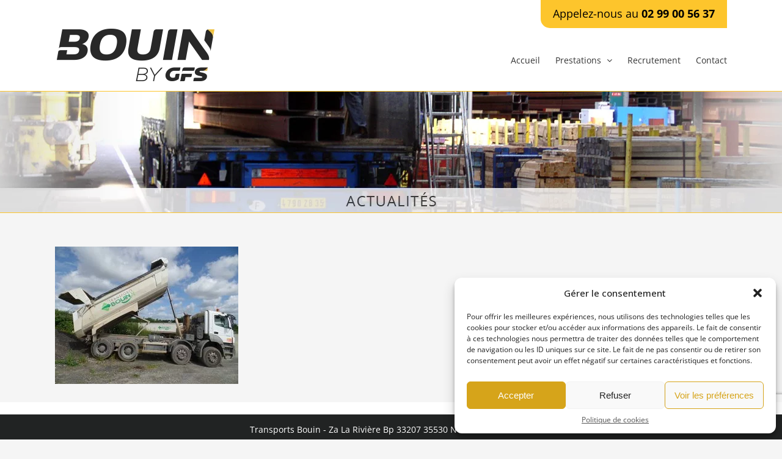

--- FILE ---
content_type: text/html; charset=utf-8
request_url: https://www.google.com/recaptcha/api2/anchor?ar=1&k=6LexTEkhAAAAAFh6HNqFwGOF5mWOvnQDGPOouQpV&co=aHR0cHM6Ly93d3cudHJhbnNwb3J0cy1ib3Vpbi5jb206NDQz&hl=en&v=PoyoqOPhxBO7pBk68S4YbpHZ&size=invisible&anchor-ms=20000&execute-ms=30000&cb=c0kgaeiswdmq
body_size: 48652
content:
<!DOCTYPE HTML><html dir="ltr" lang="en"><head><meta http-equiv="Content-Type" content="text/html; charset=UTF-8">
<meta http-equiv="X-UA-Compatible" content="IE=edge">
<title>reCAPTCHA</title>
<style type="text/css">
/* cyrillic-ext */
@font-face {
  font-family: 'Roboto';
  font-style: normal;
  font-weight: 400;
  font-stretch: 100%;
  src: url(//fonts.gstatic.com/s/roboto/v48/KFO7CnqEu92Fr1ME7kSn66aGLdTylUAMa3GUBHMdazTgWw.woff2) format('woff2');
  unicode-range: U+0460-052F, U+1C80-1C8A, U+20B4, U+2DE0-2DFF, U+A640-A69F, U+FE2E-FE2F;
}
/* cyrillic */
@font-face {
  font-family: 'Roboto';
  font-style: normal;
  font-weight: 400;
  font-stretch: 100%;
  src: url(//fonts.gstatic.com/s/roboto/v48/KFO7CnqEu92Fr1ME7kSn66aGLdTylUAMa3iUBHMdazTgWw.woff2) format('woff2');
  unicode-range: U+0301, U+0400-045F, U+0490-0491, U+04B0-04B1, U+2116;
}
/* greek-ext */
@font-face {
  font-family: 'Roboto';
  font-style: normal;
  font-weight: 400;
  font-stretch: 100%;
  src: url(//fonts.gstatic.com/s/roboto/v48/KFO7CnqEu92Fr1ME7kSn66aGLdTylUAMa3CUBHMdazTgWw.woff2) format('woff2');
  unicode-range: U+1F00-1FFF;
}
/* greek */
@font-face {
  font-family: 'Roboto';
  font-style: normal;
  font-weight: 400;
  font-stretch: 100%;
  src: url(//fonts.gstatic.com/s/roboto/v48/KFO7CnqEu92Fr1ME7kSn66aGLdTylUAMa3-UBHMdazTgWw.woff2) format('woff2');
  unicode-range: U+0370-0377, U+037A-037F, U+0384-038A, U+038C, U+038E-03A1, U+03A3-03FF;
}
/* math */
@font-face {
  font-family: 'Roboto';
  font-style: normal;
  font-weight: 400;
  font-stretch: 100%;
  src: url(//fonts.gstatic.com/s/roboto/v48/KFO7CnqEu92Fr1ME7kSn66aGLdTylUAMawCUBHMdazTgWw.woff2) format('woff2');
  unicode-range: U+0302-0303, U+0305, U+0307-0308, U+0310, U+0312, U+0315, U+031A, U+0326-0327, U+032C, U+032F-0330, U+0332-0333, U+0338, U+033A, U+0346, U+034D, U+0391-03A1, U+03A3-03A9, U+03B1-03C9, U+03D1, U+03D5-03D6, U+03F0-03F1, U+03F4-03F5, U+2016-2017, U+2034-2038, U+203C, U+2040, U+2043, U+2047, U+2050, U+2057, U+205F, U+2070-2071, U+2074-208E, U+2090-209C, U+20D0-20DC, U+20E1, U+20E5-20EF, U+2100-2112, U+2114-2115, U+2117-2121, U+2123-214F, U+2190, U+2192, U+2194-21AE, U+21B0-21E5, U+21F1-21F2, U+21F4-2211, U+2213-2214, U+2216-22FF, U+2308-230B, U+2310, U+2319, U+231C-2321, U+2336-237A, U+237C, U+2395, U+239B-23B7, U+23D0, U+23DC-23E1, U+2474-2475, U+25AF, U+25B3, U+25B7, U+25BD, U+25C1, U+25CA, U+25CC, U+25FB, U+266D-266F, U+27C0-27FF, U+2900-2AFF, U+2B0E-2B11, U+2B30-2B4C, U+2BFE, U+3030, U+FF5B, U+FF5D, U+1D400-1D7FF, U+1EE00-1EEFF;
}
/* symbols */
@font-face {
  font-family: 'Roboto';
  font-style: normal;
  font-weight: 400;
  font-stretch: 100%;
  src: url(//fonts.gstatic.com/s/roboto/v48/KFO7CnqEu92Fr1ME7kSn66aGLdTylUAMaxKUBHMdazTgWw.woff2) format('woff2');
  unicode-range: U+0001-000C, U+000E-001F, U+007F-009F, U+20DD-20E0, U+20E2-20E4, U+2150-218F, U+2190, U+2192, U+2194-2199, U+21AF, U+21E6-21F0, U+21F3, U+2218-2219, U+2299, U+22C4-22C6, U+2300-243F, U+2440-244A, U+2460-24FF, U+25A0-27BF, U+2800-28FF, U+2921-2922, U+2981, U+29BF, U+29EB, U+2B00-2BFF, U+4DC0-4DFF, U+FFF9-FFFB, U+10140-1018E, U+10190-1019C, U+101A0, U+101D0-101FD, U+102E0-102FB, U+10E60-10E7E, U+1D2C0-1D2D3, U+1D2E0-1D37F, U+1F000-1F0FF, U+1F100-1F1AD, U+1F1E6-1F1FF, U+1F30D-1F30F, U+1F315, U+1F31C, U+1F31E, U+1F320-1F32C, U+1F336, U+1F378, U+1F37D, U+1F382, U+1F393-1F39F, U+1F3A7-1F3A8, U+1F3AC-1F3AF, U+1F3C2, U+1F3C4-1F3C6, U+1F3CA-1F3CE, U+1F3D4-1F3E0, U+1F3ED, U+1F3F1-1F3F3, U+1F3F5-1F3F7, U+1F408, U+1F415, U+1F41F, U+1F426, U+1F43F, U+1F441-1F442, U+1F444, U+1F446-1F449, U+1F44C-1F44E, U+1F453, U+1F46A, U+1F47D, U+1F4A3, U+1F4B0, U+1F4B3, U+1F4B9, U+1F4BB, U+1F4BF, U+1F4C8-1F4CB, U+1F4D6, U+1F4DA, U+1F4DF, U+1F4E3-1F4E6, U+1F4EA-1F4ED, U+1F4F7, U+1F4F9-1F4FB, U+1F4FD-1F4FE, U+1F503, U+1F507-1F50B, U+1F50D, U+1F512-1F513, U+1F53E-1F54A, U+1F54F-1F5FA, U+1F610, U+1F650-1F67F, U+1F687, U+1F68D, U+1F691, U+1F694, U+1F698, U+1F6AD, U+1F6B2, U+1F6B9-1F6BA, U+1F6BC, U+1F6C6-1F6CF, U+1F6D3-1F6D7, U+1F6E0-1F6EA, U+1F6F0-1F6F3, U+1F6F7-1F6FC, U+1F700-1F7FF, U+1F800-1F80B, U+1F810-1F847, U+1F850-1F859, U+1F860-1F887, U+1F890-1F8AD, U+1F8B0-1F8BB, U+1F8C0-1F8C1, U+1F900-1F90B, U+1F93B, U+1F946, U+1F984, U+1F996, U+1F9E9, U+1FA00-1FA6F, U+1FA70-1FA7C, U+1FA80-1FA89, U+1FA8F-1FAC6, U+1FACE-1FADC, U+1FADF-1FAE9, U+1FAF0-1FAF8, U+1FB00-1FBFF;
}
/* vietnamese */
@font-face {
  font-family: 'Roboto';
  font-style: normal;
  font-weight: 400;
  font-stretch: 100%;
  src: url(//fonts.gstatic.com/s/roboto/v48/KFO7CnqEu92Fr1ME7kSn66aGLdTylUAMa3OUBHMdazTgWw.woff2) format('woff2');
  unicode-range: U+0102-0103, U+0110-0111, U+0128-0129, U+0168-0169, U+01A0-01A1, U+01AF-01B0, U+0300-0301, U+0303-0304, U+0308-0309, U+0323, U+0329, U+1EA0-1EF9, U+20AB;
}
/* latin-ext */
@font-face {
  font-family: 'Roboto';
  font-style: normal;
  font-weight: 400;
  font-stretch: 100%;
  src: url(//fonts.gstatic.com/s/roboto/v48/KFO7CnqEu92Fr1ME7kSn66aGLdTylUAMa3KUBHMdazTgWw.woff2) format('woff2');
  unicode-range: U+0100-02BA, U+02BD-02C5, U+02C7-02CC, U+02CE-02D7, U+02DD-02FF, U+0304, U+0308, U+0329, U+1D00-1DBF, U+1E00-1E9F, U+1EF2-1EFF, U+2020, U+20A0-20AB, U+20AD-20C0, U+2113, U+2C60-2C7F, U+A720-A7FF;
}
/* latin */
@font-face {
  font-family: 'Roboto';
  font-style: normal;
  font-weight: 400;
  font-stretch: 100%;
  src: url(//fonts.gstatic.com/s/roboto/v48/KFO7CnqEu92Fr1ME7kSn66aGLdTylUAMa3yUBHMdazQ.woff2) format('woff2');
  unicode-range: U+0000-00FF, U+0131, U+0152-0153, U+02BB-02BC, U+02C6, U+02DA, U+02DC, U+0304, U+0308, U+0329, U+2000-206F, U+20AC, U+2122, U+2191, U+2193, U+2212, U+2215, U+FEFF, U+FFFD;
}
/* cyrillic-ext */
@font-face {
  font-family: 'Roboto';
  font-style: normal;
  font-weight: 500;
  font-stretch: 100%;
  src: url(//fonts.gstatic.com/s/roboto/v48/KFO7CnqEu92Fr1ME7kSn66aGLdTylUAMa3GUBHMdazTgWw.woff2) format('woff2');
  unicode-range: U+0460-052F, U+1C80-1C8A, U+20B4, U+2DE0-2DFF, U+A640-A69F, U+FE2E-FE2F;
}
/* cyrillic */
@font-face {
  font-family: 'Roboto';
  font-style: normal;
  font-weight: 500;
  font-stretch: 100%;
  src: url(//fonts.gstatic.com/s/roboto/v48/KFO7CnqEu92Fr1ME7kSn66aGLdTylUAMa3iUBHMdazTgWw.woff2) format('woff2');
  unicode-range: U+0301, U+0400-045F, U+0490-0491, U+04B0-04B1, U+2116;
}
/* greek-ext */
@font-face {
  font-family: 'Roboto';
  font-style: normal;
  font-weight: 500;
  font-stretch: 100%;
  src: url(//fonts.gstatic.com/s/roboto/v48/KFO7CnqEu92Fr1ME7kSn66aGLdTylUAMa3CUBHMdazTgWw.woff2) format('woff2');
  unicode-range: U+1F00-1FFF;
}
/* greek */
@font-face {
  font-family: 'Roboto';
  font-style: normal;
  font-weight: 500;
  font-stretch: 100%;
  src: url(//fonts.gstatic.com/s/roboto/v48/KFO7CnqEu92Fr1ME7kSn66aGLdTylUAMa3-UBHMdazTgWw.woff2) format('woff2');
  unicode-range: U+0370-0377, U+037A-037F, U+0384-038A, U+038C, U+038E-03A1, U+03A3-03FF;
}
/* math */
@font-face {
  font-family: 'Roboto';
  font-style: normal;
  font-weight: 500;
  font-stretch: 100%;
  src: url(//fonts.gstatic.com/s/roboto/v48/KFO7CnqEu92Fr1ME7kSn66aGLdTylUAMawCUBHMdazTgWw.woff2) format('woff2');
  unicode-range: U+0302-0303, U+0305, U+0307-0308, U+0310, U+0312, U+0315, U+031A, U+0326-0327, U+032C, U+032F-0330, U+0332-0333, U+0338, U+033A, U+0346, U+034D, U+0391-03A1, U+03A3-03A9, U+03B1-03C9, U+03D1, U+03D5-03D6, U+03F0-03F1, U+03F4-03F5, U+2016-2017, U+2034-2038, U+203C, U+2040, U+2043, U+2047, U+2050, U+2057, U+205F, U+2070-2071, U+2074-208E, U+2090-209C, U+20D0-20DC, U+20E1, U+20E5-20EF, U+2100-2112, U+2114-2115, U+2117-2121, U+2123-214F, U+2190, U+2192, U+2194-21AE, U+21B0-21E5, U+21F1-21F2, U+21F4-2211, U+2213-2214, U+2216-22FF, U+2308-230B, U+2310, U+2319, U+231C-2321, U+2336-237A, U+237C, U+2395, U+239B-23B7, U+23D0, U+23DC-23E1, U+2474-2475, U+25AF, U+25B3, U+25B7, U+25BD, U+25C1, U+25CA, U+25CC, U+25FB, U+266D-266F, U+27C0-27FF, U+2900-2AFF, U+2B0E-2B11, U+2B30-2B4C, U+2BFE, U+3030, U+FF5B, U+FF5D, U+1D400-1D7FF, U+1EE00-1EEFF;
}
/* symbols */
@font-face {
  font-family: 'Roboto';
  font-style: normal;
  font-weight: 500;
  font-stretch: 100%;
  src: url(//fonts.gstatic.com/s/roboto/v48/KFO7CnqEu92Fr1ME7kSn66aGLdTylUAMaxKUBHMdazTgWw.woff2) format('woff2');
  unicode-range: U+0001-000C, U+000E-001F, U+007F-009F, U+20DD-20E0, U+20E2-20E4, U+2150-218F, U+2190, U+2192, U+2194-2199, U+21AF, U+21E6-21F0, U+21F3, U+2218-2219, U+2299, U+22C4-22C6, U+2300-243F, U+2440-244A, U+2460-24FF, U+25A0-27BF, U+2800-28FF, U+2921-2922, U+2981, U+29BF, U+29EB, U+2B00-2BFF, U+4DC0-4DFF, U+FFF9-FFFB, U+10140-1018E, U+10190-1019C, U+101A0, U+101D0-101FD, U+102E0-102FB, U+10E60-10E7E, U+1D2C0-1D2D3, U+1D2E0-1D37F, U+1F000-1F0FF, U+1F100-1F1AD, U+1F1E6-1F1FF, U+1F30D-1F30F, U+1F315, U+1F31C, U+1F31E, U+1F320-1F32C, U+1F336, U+1F378, U+1F37D, U+1F382, U+1F393-1F39F, U+1F3A7-1F3A8, U+1F3AC-1F3AF, U+1F3C2, U+1F3C4-1F3C6, U+1F3CA-1F3CE, U+1F3D4-1F3E0, U+1F3ED, U+1F3F1-1F3F3, U+1F3F5-1F3F7, U+1F408, U+1F415, U+1F41F, U+1F426, U+1F43F, U+1F441-1F442, U+1F444, U+1F446-1F449, U+1F44C-1F44E, U+1F453, U+1F46A, U+1F47D, U+1F4A3, U+1F4B0, U+1F4B3, U+1F4B9, U+1F4BB, U+1F4BF, U+1F4C8-1F4CB, U+1F4D6, U+1F4DA, U+1F4DF, U+1F4E3-1F4E6, U+1F4EA-1F4ED, U+1F4F7, U+1F4F9-1F4FB, U+1F4FD-1F4FE, U+1F503, U+1F507-1F50B, U+1F50D, U+1F512-1F513, U+1F53E-1F54A, U+1F54F-1F5FA, U+1F610, U+1F650-1F67F, U+1F687, U+1F68D, U+1F691, U+1F694, U+1F698, U+1F6AD, U+1F6B2, U+1F6B9-1F6BA, U+1F6BC, U+1F6C6-1F6CF, U+1F6D3-1F6D7, U+1F6E0-1F6EA, U+1F6F0-1F6F3, U+1F6F7-1F6FC, U+1F700-1F7FF, U+1F800-1F80B, U+1F810-1F847, U+1F850-1F859, U+1F860-1F887, U+1F890-1F8AD, U+1F8B0-1F8BB, U+1F8C0-1F8C1, U+1F900-1F90B, U+1F93B, U+1F946, U+1F984, U+1F996, U+1F9E9, U+1FA00-1FA6F, U+1FA70-1FA7C, U+1FA80-1FA89, U+1FA8F-1FAC6, U+1FACE-1FADC, U+1FADF-1FAE9, U+1FAF0-1FAF8, U+1FB00-1FBFF;
}
/* vietnamese */
@font-face {
  font-family: 'Roboto';
  font-style: normal;
  font-weight: 500;
  font-stretch: 100%;
  src: url(//fonts.gstatic.com/s/roboto/v48/KFO7CnqEu92Fr1ME7kSn66aGLdTylUAMa3OUBHMdazTgWw.woff2) format('woff2');
  unicode-range: U+0102-0103, U+0110-0111, U+0128-0129, U+0168-0169, U+01A0-01A1, U+01AF-01B0, U+0300-0301, U+0303-0304, U+0308-0309, U+0323, U+0329, U+1EA0-1EF9, U+20AB;
}
/* latin-ext */
@font-face {
  font-family: 'Roboto';
  font-style: normal;
  font-weight: 500;
  font-stretch: 100%;
  src: url(//fonts.gstatic.com/s/roboto/v48/KFO7CnqEu92Fr1ME7kSn66aGLdTylUAMa3KUBHMdazTgWw.woff2) format('woff2');
  unicode-range: U+0100-02BA, U+02BD-02C5, U+02C7-02CC, U+02CE-02D7, U+02DD-02FF, U+0304, U+0308, U+0329, U+1D00-1DBF, U+1E00-1E9F, U+1EF2-1EFF, U+2020, U+20A0-20AB, U+20AD-20C0, U+2113, U+2C60-2C7F, U+A720-A7FF;
}
/* latin */
@font-face {
  font-family: 'Roboto';
  font-style: normal;
  font-weight: 500;
  font-stretch: 100%;
  src: url(//fonts.gstatic.com/s/roboto/v48/KFO7CnqEu92Fr1ME7kSn66aGLdTylUAMa3yUBHMdazQ.woff2) format('woff2');
  unicode-range: U+0000-00FF, U+0131, U+0152-0153, U+02BB-02BC, U+02C6, U+02DA, U+02DC, U+0304, U+0308, U+0329, U+2000-206F, U+20AC, U+2122, U+2191, U+2193, U+2212, U+2215, U+FEFF, U+FFFD;
}
/* cyrillic-ext */
@font-face {
  font-family: 'Roboto';
  font-style: normal;
  font-weight: 900;
  font-stretch: 100%;
  src: url(//fonts.gstatic.com/s/roboto/v48/KFO7CnqEu92Fr1ME7kSn66aGLdTylUAMa3GUBHMdazTgWw.woff2) format('woff2');
  unicode-range: U+0460-052F, U+1C80-1C8A, U+20B4, U+2DE0-2DFF, U+A640-A69F, U+FE2E-FE2F;
}
/* cyrillic */
@font-face {
  font-family: 'Roboto';
  font-style: normal;
  font-weight: 900;
  font-stretch: 100%;
  src: url(//fonts.gstatic.com/s/roboto/v48/KFO7CnqEu92Fr1ME7kSn66aGLdTylUAMa3iUBHMdazTgWw.woff2) format('woff2');
  unicode-range: U+0301, U+0400-045F, U+0490-0491, U+04B0-04B1, U+2116;
}
/* greek-ext */
@font-face {
  font-family: 'Roboto';
  font-style: normal;
  font-weight: 900;
  font-stretch: 100%;
  src: url(//fonts.gstatic.com/s/roboto/v48/KFO7CnqEu92Fr1ME7kSn66aGLdTylUAMa3CUBHMdazTgWw.woff2) format('woff2');
  unicode-range: U+1F00-1FFF;
}
/* greek */
@font-face {
  font-family: 'Roboto';
  font-style: normal;
  font-weight: 900;
  font-stretch: 100%;
  src: url(//fonts.gstatic.com/s/roboto/v48/KFO7CnqEu92Fr1ME7kSn66aGLdTylUAMa3-UBHMdazTgWw.woff2) format('woff2');
  unicode-range: U+0370-0377, U+037A-037F, U+0384-038A, U+038C, U+038E-03A1, U+03A3-03FF;
}
/* math */
@font-face {
  font-family: 'Roboto';
  font-style: normal;
  font-weight: 900;
  font-stretch: 100%;
  src: url(//fonts.gstatic.com/s/roboto/v48/KFO7CnqEu92Fr1ME7kSn66aGLdTylUAMawCUBHMdazTgWw.woff2) format('woff2');
  unicode-range: U+0302-0303, U+0305, U+0307-0308, U+0310, U+0312, U+0315, U+031A, U+0326-0327, U+032C, U+032F-0330, U+0332-0333, U+0338, U+033A, U+0346, U+034D, U+0391-03A1, U+03A3-03A9, U+03B1-03C9, U+03D1, U+03D5-03D6, U+03F0-03F1, U+03F4-03F5, U+2016-2017, U+2034-2038, U+203C, U+2040, U+2043, U+2047, U+2050, U+2057, U+205F, U+2070-2071, U+2074-208E, U+2090-209C, U+20D0-20DC, U+20E1, U+20E5-20EF, U+2100-2112, U+2114-2115, U+2117-2121, U+2123-214F, U+2190, U+2192, U+2194-21AE, U+21B0-21E5, U+21F1-21F2, U+21F4-2211, U+2213-2214, U+2216-22FF, U+2308-230B, U+2310, U+2319, U+231C-2321, U+2336-237A, U+237C, U+2395, U+239B-23B7, U+23D0, U+23DC-23E1, U+2474-2475, U+25AF, U+25B3, U+25B7, U+25BD, U+25C1, U+25CA, U+25CC, U+25FB, U+266D-266F, U+27C0-27FF, U+2900-2AFF, U+2B0E-2B11, U+2B30-2B4C, U+2BFE, U+3030, U+FF5B, U+FF5D, U+1D400-1D7FF, U+1EE00-1EEFF;
}
/* symbols */
@font-face {
  font-family: 'Roboto';
  font-style: normal;
  font-weight: 900;
  font-stretch: 100%;
  src: url(//fonts.gstatic.com/s/roboto/v48/KFO7CnqEu92Fr1ME7kSn66aGLdTylUAMaxKUBHMdazTgWw.woff2) format('woff2');
  unicode-range: U+0001-000C, U+000E-001F, U+007F-009F, U+20DD-20E0, U+20E2-20E4, U+2150-218F, U+2190, U+2192, U+2194-2199, U+21AF, U+21E6-21F0, U+21F3, U+2218-2219, U+2299, U+22C4-22C6, U+2300-243F, U+2440-244A, U+2460-24FF, U+25A0-27BF, U+2800-28FF, U+2921-2922, U+2981, U+29BF, U+29EB, U+2B00-2BFF, U+4DC0-4DFF, U+FFF9-FFFB, U+10140-1018E, U+10190-1019C, U+101A0, U+101D0-101FD, U+102E0-102FB, U+10E60-10E7E, U+1D2C0-1D2D3, U+1D2E0-1D37F, U+1F000-1F0FF, U+1F100-1F1AD, U+1F1E6-1F1FF, U+1F30D-1F30F, U+1F315, U+1F31C, U+1F31E, U+1F320-1F32C, U+1F336, U+1F378, U+1F37D, U+1F382, U+1F393-1F39F, U+1F3A7-1F3A8, U+1F3AC-1F3AF, U+1F3C2, U+1F3C4-1F3C6, U+1F3CA-1F3CE, U+1F3D4-1F3E0, U+1F3ED, U+1F3F1-1F3F3, U+1F3F5-1F3F7, U+1F408, U+1F415, U+1F41F, U+1F426, U+1F43F, U+1F441-1F442, U+1F444, U+1F446-1F449, U+1F44C-1F44E, U+1F453, U+1F46A, U+1F47D, U+1F4A3, U+1F4B0, U+1F4B3, U+1F4B9, U+1F4BB, U+1F4BF, U+1F4C8-1F4CB, U+1F4D6, U+1F4DA, U+1F4DF, U+1F4E3-1F4E6, U+1F4EA-1F4ED, U+1F4F7, U+1F4F9-1F4FB, U+1F4FD-1F4FE, U+1F503, U+1F507-1F50B, U+1F50D, U+1F512-1F513, U+1F53E-1F54A, U+1F54F-1F5FA, U+1F610, U+1F650-1F67F, U+1F687, U+1F68D, U+1F691, U+1F694, U+1F698, U+1F6AD, U+1F6B2, U+1F6B9-1F6BA, U+1F6BC, U+1F6C6-1F6CF, U+1F6D3-1F6D7, U+1F6E0-1F6EA, U+1F6F0-1F6F3, U+1F6F7-1F6FC, U+1F700-1F7FF, U+1F800-1F80B, U+1F810-1F847, U+1F850-1F859, U+1F860-1F887, U+1F890-1F8AD, U+1F8B0-1F8BB, U+1F8C0-1F8C1, U+1F900-1F90B, U+1F93B, U+1F946, U+1F984, U+1F996, U+1F9E9, U+1FA00-1FA6F, U+1FA70-1FA7C, U+1FA80-1FA89, U+1FA8F-1FAC6, U+1FACE-1FADC, U+1FADF-1FAE9, U+1FAF0-1FAF8, U+1FB00-1FBFF;
}
/* vietnamese */
@font-face {
  font-family: 'Roboto';
  font-style: normal;
  font-weight: 900;
  font-stretch: 100%;
  src: url(//fonts.gstatic.com/s/roboto/v48/KFO7CnqEu92Fr1ME7kSn66aGLdTylUAMa3OUBHMdazTgWw.woff2) format('woff2');
  unicode-range: U+0102-0103, U+0110-0111, U+0128-0129, U+0168-0169, U+01A0-01A1, U+01AF-01B0, U+0300-0301, U+0303-0304, U+0308-0309, U+0323, U+0329, U+1EA0-1EF9, U+20AB;
}
/* latin-ext */
@font-face {
  font-family: 'Roboto';
  font-style: normal;
  font-weight: 900;
  font-stretch: 100%;
  src: url(//fonts.gstatic.com/s/roboto/v48/KFO7CnqEu92Fr1ME7kSn66aGLdTylUAMa3KUBHMdazTgWw.woff2) format('woff2');
  unicode-range: U+0100-02BA, U+02BD-02C5, U+02C7-02CC, U+02CE-02D7, U+02DD-02FF, U+0304, U+0308, U+0329, U+1D00-1DBF, U+1E00-1E9F, U+1EF2-1EFF, U+2020, U+20A0-20AB, U+20AD-20C0, U+2113, U+2C60-2C7F, U+A720-A7FF;
}
/* latin */
@font-face {
  font-family: 'Roboto';
  font-style: normal;
  font-weight: 900;
  font-stretch: 100%;
  src: url(//fonts.gstatic.com/s/roboto/v48/KFO7CnqEu92Fr1ME7kSn66aGLdTylUAMa3yUBHMdazQ.woff2) format('woff2');
  unicode-range: U+0000-00FF, U+0131, U+0152-0153, U+02BB-02BC, U+02C6, U+02DA, U+02DC, U+0304, U+0308, U+0329, U+2000-206F, U+20AC, U+2122, U+2191, U+2193, U+2212, U+2215, U+FEFF, U+FFFD;
}

</style>
<link rel="stylesheet" type="text/css" href="https://www.gstatic.com/recaptcha/releases/PoyoqOPhxBO7pBk68S4YbpHZ/styles__ltr.css">
<script nonce="sczE-xFXjc2EbpFNW4zztQ" type="text/javascript">window['__recaptcha_api'] = 'https://www.google.com/recaptcha/api2/';</script>
<script type="text/javascript" src="https://www.gstatic.com/recaptcha/releases/PoyoqOPhxBO7pBk68S4YbpHZ/recaptcha__en.js" nonce="sczE-xFXjc2EbpFNW4zztQ">
      
    </script></head>
<body><div id="rc-anchor-alert" class="rc-anchor-alert"></div>
<input type="hidden" id="recaptcha-token" value="[base64]">
<script type="text/javascript" nonce="sczE-xFXjc2EbpFNW4zztQ">
      recaptcha.anchor.Main.init("[\x22ainput\x22,[\x22bgdata\x22,\x22\x22,\[base64]/[base64]/[base64]/[base64]/cjw8ejpyPj4+eil9Y2F0Y2gobCl7dGhyb3cgbDt9fSxIPWZ1bmN0aW9uKHcsdCx6KXtpZih3PT0xOTR8fHc9PTIwOCl0LnZbd10/dC52W3ddLmNvbmNhdCh6KTp0LnZbd109b2Yoeix0KTtlbHNle2lmKHQuYkImJnchPTMxNylyZXR1cm47dz09NjZ8fHc9PTEyMnx8dz09NDcwfHx3PT00NHx8dz09NDE2fHx3PT0zOTd8fHc9PTQyMXx8dz09Njh8fHc9PTcwfHx3PT0xODQ/[base64]/[base64]/[base64]/bmV3IGRbVl0oSlswXSk6cD09Mj9uZXcgZFtWXShKWzBdLEpbMV0pOnA9PTM/bmV3IGRbVl0oSlswXSxKWzFdLEpbMl0pOnA9PTQ/[base64]/[base64]/[base64]/[base64]\x22,\[base64]\\u003d\\u003d\x22,\x22w57Clkp0wrxBAsOVG8KGwqBVUMKrWsK+KAhZw5x6VThIaMOGw4XDjx7Cly9Zw4/Dp8KGacOJw7DDmCHCmsKYZsO2Jz1yHMKAewpcwpAfwqYrw7NYw7Q1w6BKesO0wqsFw6jDkcOtwrw4wqPDm3wYfcKNYcORKMKZw4TDq1kWX8KCOcK9Ym7CnFTDt0PDp3l+dV7CuBkrw5vDtWfCtHw/dcKPw4zDucOVw6PCrCx1HMOWLDYFw6Biw7fDiwPCkcKuw4U7w6bDs8O1dsOFLcK8RsKfcsOwwoItacOdGlgEZMKWw43CoMOjwrXCmMKew4PCisOtI1loHF/ClcO/Mn5Xej8qRTl/w6zCssKFEArCq8OPP3nChFd6wqkAw7vCk8K7w6dWP8OhwqMBbzDCicOZw691PRXDsmptw7rCrMOZw7fCtwTDh2XDj8KUwr0Ew6QCYgY9w5fChBfCoMKNwpxSw4fCgMOcWMOmwo1mwrxBworDoW/DlcOoDGTDgsOgw7bDicOCfcKSw7lmwpEqcUQOCQt3LHPDlXhbwqc+w6bDrsKcw5/Do8ObPcOwwr4pUMK+UsK1w5LCgGQuKQTCrXXDpFzDncKMw73DnsOrwppHw5YDSArDrADCh2/CgB3DisOBw4V9LcKmwpNuRcKPKMOjJMO1w4HCssKNw4FPwqJrw5jDmzkXw7A/wpDDqy1gdsOUdMOBw7PDtMOuRhIywpPDmBZHaQ1PMi/Dr8K7aMKefCAUWsO3UsKlwr7DlcOVw6vDjMKvaEzCv8OUUcOkw4zDgMOuX23Dq0gVw7zDlsKHTxDCgcOkwrvDsG3Cl8ODdsOoXcOPVcKEw4/CvMOeOsOEwq9/[base64]/DkzwWwqrDoi/Dsm7Dv8KdEF3ChsKhw490dsKuPRI/HxrDrl8SwphDBCTDuVzDqMOTw6M3wpJ9w5V5EMOnwqR5PMKAwqA+egYJw6TDnsOrJMOTZQEpwpFiYMKFwq52Azx8w5fDjMOWw4Y/[base64]/DhsOow6seWiEeNMKKD33Dt8KKwpg9XATCjmctw6XDvMKEccOiDSXDrzkkw49JwqMIFMOPHcOPw6vCiMODwrBHHGRJaHbDkTLDmQnDk8O5w5V6RsKKwr3DsUorJmHDkGjDvsK0w4fDpwobw6PCsMOLPcODHX0Kw4HCokA5wodCQMOawrTCqC/ClsKowoBeKMOqw7nCrjLDsQTDvsKyAgZCwrUyG2dcdsKZwpN1Rj/[base64]/[base64]/VMKvwqtWwoTCnjEQwo05WmjDjkoow74DHEzCosO5RxBwSknDmcOYYBjChAPDmxZSTCx7woXDg0/DqEBxwoHDujE4wrcCwpULKMOFw7RcIGDDjcKow6VTIQ4fI8Ofw5XDmF0SCgPDnDjCuMOgwopRw4bDiR7Dp8OvacOlwofCksODw79yw7pyw5bDqsO/wotRwpVkwozCqsOqA8OKTMKFd3gxBMO2w5nCmsOwOsKcw4bCpGTDh8KvTB7DqsOyIS9ewpBZRMObb8O9CcOOMMK9wrTDlwtnwpNLw40/[base64]/DnlMCwrZkcUZfw5PCscKvTDzDosOyw47CkGhvwrk5w4nDoi3CssKRB8K1wqrDm8Kfw7LCulfDv8OVwpNBGWjDkcKhwoHDvCpTw55vBAbCgAVuccOCw67Cl1tAw4JZOxXDm8O4cH5QTngiw5/CmcK0e3nDoi9ew6khw7nCoMKdQ8KPDsK6w4p8w5BkEMKSwp/CtcKLaQLCtV3DsSw2woPCswV+McKUYyRVHU14woXCv8O2FmtVQifChcKtwpJ5w4/CjsO/XcOLXsKmw6TCswNaOUfCsC4uwoBsw4fDssOkBRZBwpTDgGxJw5zCh8OYPcOTX8KUXA5Tw7HDlhbCjFXCljtsYcKCw5JYZQEVwoVOTiLCrhE6esKLworCnw5qwonCvAjCncOhwpzDljTDs8KFFcKnw5bChQ3DosOaw4/Ckm/CmQd/wpMlwpk+IAnCusO+w7jDscKzYcOGNgPCucO6RAIQw7QDTjXDth3CvV0TDsOCQ0bDoHLCo8KMwrfChMKpKnFiw7bCqsK6wqMXw6Bvw5rDqhHCs8KHw4plw5Jaw65pwp5GPsKqSG/[base64]/[base64]/M8KSF8OpESzCiQzCp8OuPsKLO20vw6rCssOedsOkwrwdLcKaP0TCgMOcwpnCoWXCv3J9w4/[base64]/[base64]/CmMKVwq5accO8wqHCncOJGsKyczDDkcOOISzDukp7NcOdw4TCg8OKesOScsKMwoPDnljDjwTCtUfCqxDDgMOfLjtTw6lkw4zDs8KcOl/Do3PCuSArw6vClsKPMMOdwr8sw745wq7Cn8OOccOAAkXDlsKww5LDnUXChUbDtMKgw7kwBsOeaX8EVsKWP8KDEMKZGGQCRcKawrAkS3jCoMODYcOaw4wIw7VWNH5Dw7sYwqfDr8KOWcKzwrIuw6vDhcK5wofDvnwEfcOzwqHDmV3Cn8KbwoMRwotQwrnCk8OIwq/Cvx1Mw5VJwoh9w4TCjhzDvixmfSZTD8Kuwp9Nb8Oxw7HClk3DgMOfwqJFfsK7ZH/CusO1CCAQXxo/wqVhw4UdbFjDuMORe0jDhMOdBXAdwrs3JcOPwr3CiAjDg3/CjjbDocK2wo3Co8OpZMOOSG/Dn3BOw6NjesOnwqcTw6oUTMOsNwPDv8K/OcKBwrnDjsKwXk80I8KTwo/DikFcwojCuUHCqMOUEsOtEivDqgvDoWbCgMOuMzjDiiM7wqplKhlSLcOVwrhsOcO5w5fChkHCs1XDiMKtw4DDmDROw5vDvgp6N8OEw6/DjTPChANIw43CkG8AwofChMKOScORbMKNw6vCj1BRWwHDilUOwrJKRSPCnE0jwpfCscO/QE87w51dwpIkw7hJw4oYc8OgYMOEw7BJwokRUUjDu3w7fMOVwqvCqytdwpk2woTCiMO/[base64]/DrSfCt8ODw6HDrUzCi0UkJnnCmSw2C8KZwpnCoSvDusOcAC7Cng1tBhd8CcKTHUHCusO+w41wwoYOw45qKMKcwobDqMOowp/DlEzCsEU/[base64]/CvmwSw4/DoMO4UwzCuTMmw4LCicK/[base64]/E1jCgFwCw4JQIDfDljDCk8OswqLDmFVrbWLDnThwccOfwr5/H2h8W0FyUydnCm/Co1bCqsKxMB/DpSDDpirCjS7DthfDgxDChxbDrsOoW8OACRXDr8KAQ2M1MiIEZDPCk0wLaTAIcMKGw5nCusOqUMOAf8OVHcKHYms/fnckw5nCpcO2emg1w47Ds3fCi8OMw7LDsEjDoEw3w5IYwqoEKcKhwr3DvHcvwpPDr2jCksKmBsK3w7c9NMKUWmxNK8K/wrRuwoPCmjPDusKSwoDDlMK7wpBAw4HDhVPCrcKfK8K4wpfChcO4worDsXXCslhfb23ClisOw4otw6XCuB3Dg8Oiw5/DiAFYPsKww5TDisKKOcO5wqk8w7DDtcOKw5DDu8OawrDDksKaOgY9GTwaw7p8KMO+c8KmWhJaBD9KwoPDosOQwrcgwp3DtjNRwrgnw77CmzHCm1JAw5DDvVPCmcKydXFXWx/[base64]/RiYgwrXCoBRaw6jDhH8Vwo0Uwr5kbWnCssOqw5vCssKHfXfCogrDu8KpZsOqw5toRTLDjGDDpVQvMcO+w6VWTcKFZQTCngHDuAFKwql/MyzCl8KNwpwFw7jDkE/[base64]/[base64]/Cj8K8wpnCoMOmQcKdw70YCsKnw5gbwpXCsXktwrJgw57DsQzDlXgnGcOyV8OTUSgwwr5ARMObCcKjd1l+GC3DizvDpHLCrgDDu8ONS8OYwqrDpAllw5AIasKzIg7CjMOlw5xnRVs1w7Ybw5poMMOywpEGdDLDnxg8w592w7UZfFkbw5/Dg8O3X1HClSnCr8KxY8KlEcKxIFRnW8KNw7fCksKwwr5DQ8KAw5dPUjkGTATDlMKOwqBmwq4xNMKGw6kaVBl7I1fDhScswojCoMKPwoDCp01iwqNjVA7DisKKIXMpwq3Dt8OYCgRPMz/Dl8OkwoN1w7DDuMKDV31AwqIZYsOpbsKSeCjDkXUPw7hUw5vDp8KeHcKdUQFDwqrCnVlIwqLDoMOywo/DvX4nPyXCtsKCw7BqJXBCH8KODw92w6NUwoMlRHbDpcOmM8Ocwpx3w410wrc1w7FkwqQowq3Ckw3ClkMCJsOMCT8XZcOSB8OLIy7CvzgpPk0HY1hvCcK2w49bw58YwobCgsO/PcKWJcOyw5/CosKdfFLDrMKaw6bDhBh+woBuwr7CvsK+KcOzK8ObNANjwptuScOJOmoFwpjDtgXDvlBqw6lFCDDCicKpHU08MRnDq8KVwoAtAcOVw6HCnsO/wp/Drz82cFvCvsKawrDDpFgywq3Do8OIwpQxwr3DtcK/wrrCjcKESzEDwoXCulHDtHI5wr7CocK3wqstIcKVw4kKf8Oawq0YKcKgwr/CscKqR8O6GMKew5rCg1vDucKOw7ovbMOwEcKuYMOow7XCoMKXOcOgbSzDggJ/w6V5w6/DjsODF8OeWsObAMOcN1smAFDCkjrClcOGNBZAwrQfw7/DthAgJQzDrRAyPMKYHMOjw5fCucO/wpPChVfCv1rDvAxAw4PCjjjCqMOpwqPDgxjDucKlw4Rrw6lSwr4iwrUaai7CjDLCplxiwoPDmBMYFsKfwrNlw5Q6AMKZwrrCusOwDMKLwrrDuRXCmRrCnTfDlsKndx4gwqBpZnwcwqXDinQfECDCnsKLIcKsOlLDnsO7SMO0csK/TFvDjGXCrMOkfn0DSMOrQMKpwpzDmnjDtUsYwrfDisODe8Klw53Ch3rDjMONw6vDqMOEIMOqwqDCpRtFwrZVDcKvwo3DpURpRVXDohprw5PCnMK+ccOBw5HCgMKyEsKXwqd3TsOJfsKaGsK7DE4HwpZ/wpJNwotOwrvChlVQw7JhSm7DgHQQwofDhsOkKgQDQ1B1HRrDqcOwwrnDvA0rw6E+G0l7Jm8hwpYnTQEbM01WV13Csm1Yw6/DtXPCgsOuw5zDv2Q+J2MAwqLDvnXCnMOZw6Buw4Zjw57CisKvwoYiVgnCmsK4wpQuwpFowqHDrMKww6/DrFRjXxZLw7RdNXA0VDfDlcK/wrVzFjdJe0Eqwq3ClG3DmGzDgTbDuCDDrsKEYQURw63DigRfw7PCu8OmCSnDp8OJdcO1wqJUQsKuw4AVMALDjF/DkWLDpm91wpNPw5ILXsOyw6cwwrZ1LQJUw4nCtyjDn3Uiwr9/ejDDhsKXaCxaw64GRsKJVMOwwrnCqsKxQ3VywoMEwqIiD8Ojw6cbHcKVw6J5UcKJwpVnZ8ODwoIrW8K3JMODCMKBMsORUcOOOzPCnMKUw4BRwqPDkG3Cim/CtsK6wogLVQwzaXvCkcOSwqbDtF/CjsO9RMK/ETcoX8KKwoF8RcOlwqsqacOZwrh5esOxNcOQw4gnL8K9CcOswrHCqShzw4ooaGXCvWfCm8KGwr3DrlcDHzrDocOIwrgPw7PCkcOvw5rDrXbCiDZtR0wYXcKdw7lpUMKYw5bCscKGYsO/FMKCwqhzwqvDjAHCoMKQd2kdAQbDqMKeF8Orw7fDtsKMalHClRvDuhl3w4LDmMKvw4VNwrHDjlvDtWzCgxdfYycvK8OIDcOHDMOUwqYHwrMHdSjDmFZrw7ZLJgbDuMOzwoIbdcKLwpREZWMXw4FTw7ILEsO0SSzCm2dpWMKUWQ4YN8KTwpgowobDicO+DXPChgrDsk/Ct8OJLVjCtMOsw6DCo2fCiMONw4PDk052wp/CjcO8JER6wrwywrgjXA7CoW9zP8KGwotMwp/CoDA0wokGW8OHZMO2wr7CscKgwpbCgVkawqhpwonChsOewrbDk07CgMOWUsK7w7/Cqg56DXUQKA3Ch8KXwo9Jw5B6wrZmEMOcPcO1woDDrgvDiB8xw50IHmXDjcK1wqdgXUZtGcKuw4gPecOzE1Zzw5NBwptjXn7Cj8Olw6bDqsOBKy8Hw5zDrcKRw4/Dqi7DgTPCvCzClMOlw7Vww6oSw5TDuTHCoDwcwrEzbi3DmcKqITDDlsKoPjfCosOIXsKyfD7Dk8K0w5TCrVY7LcOVwozCj1g0w4Vxwr/[base64]/[base64]/Cm0jCp8KTX8O3PiLCgsKEw63DlsKyw75Sw5TCjMOPw6LCrnpww6srK3TCkMOKw5rDoMODbFYXZARDwoh/P8KKwo1FEsOiwrXDocOewo3Dh8Kow7kXw7HDucKgw5JWwrN6worCklM/acK5PlYxwpnCvcOQwrxFwpl+wr7DhmMIU8OnS8OEO119FXlHeVYBRFbCihXDslHCg8Kvwrgyw4PDlcO/[base64]/Do8KLGcKWw5zCk8KheFDDj8KGQMKRBMKNw5xZDcO3d1zDjcKABRrDr8Omwq3DncOhNsK/w7PDklDCg8Oce8KjwrUIBC3DgcKSE8Oiwq9bwqhnw7EHHMKeeVRcwohfw5AAFMKcw4DDsmgDesOVRC9MwrzDrMOFw4Umw6ghw5ICwrHDt8KDSMOwD8OmwoN3wr3Cr3/Ck8OCMl9zUcO4S8K+UQ1TW3/Cp8OhXMK6w70HEsK2wp5Kwop6wplpVMKrwqXCi8O3wqo+EcKLfcKuWRfDgsKTwqDDnMKcw6HDvHxaW8Kiwr3CsXUow43DpsOXMcOLw47CocOlWVtyw5DCjx0PwovCgMKtSVYXX8ONZT/Dt8O+w43Dkxh/E8KUDyXDtsKzb1gDQcOgRF9Nw7fCvkQww4QpAGLDjsK4wobDgsObw47DlcOIXsOyw6/CmcK8TcO5w7/[base64]/DkxsYwrvCgMKWw5I1aMKsejHDsD3DjcORw6wafMOjw4lcfMOGwovCksKvw6XDvsKdwqV8w4Q0RcOzwoMJwpvCoCBEA8O9w6/CjCxawp3CnsOXNgFBw7xYw6HCpcKKwrdIJ8Kjwpg3wojDi8O0IcKwGMORw5A/JjbCocO4w7dEKw3DnUXCoztUw6rCjE8/wq3CpMK2LcKJJRUkwqnDgsKFGk/Dh8KAL3bDjEvCsQvDqTwYR8ORHMODGsOaw5JVw5c6wpTDusK4worClw/CkMOBwpgVw6rDqkDDlXB1MQkMHyHCg8KlwqMMG8ORwrxMw6orwrQFbcKbw4/Cg8OlTBJoP8Ogw4RZw4/ClQUfEsOrXDzCr8OfHMOxWsOYw6sSw4ZQUcKGJsKpLMKWw7HDssKlw5nCiMOTJzbDkMOpwpojw6TDjFdHwqNfwpTDoxMuwr7CvXhXwr7DsMOXFTsnFsKDw4NCEQ7DhnnDncK7wr8Rw5PCmgPDt8OBw6QGZx4SwpkYwrrCoMK3RcKFwrPDq8K8w4IXw5bCmcOcwoc/AcKYwpcyw6fCsgULMwc9w5nDlTwJw6nCjcO9DMOmwp5ZEsOVL8O5wrQBw6HDocOqwoTDgQLDpTPDrSbDvlbCncOZdW3Ds8Oiw7VMYhXDrDHCjWvDtyzDpTspwpzDoMKxCFY0wp8Aw67CksOowrc/UMKrCsODwpkQwpFhAcOlw4DCnsOpwoNmeMO1cg7CkRnDtsK1anrCqTRFIcOVwqwCw5bCt8KkOyPCvn0kNMOUEcKAAyMSw4QvAsO4IcOSRcO5wqppwrpffcORw6wpDwswwqckVMKmwqhow7tFw4zCgGpPBcOhwq0OwpERw4zCjMOVwo7CgsOoQ8KTWhcaw4htJ8Oawq/CtwTCosKEwrLCgMOgIS/[base64]/Dh03DrDY4AcO9R3rCsArCmMOMRcO/wq3DoH8AMsOPAMKMwowNwqnDulHDgTVpw6/Dt8Kie8O9OsOFw4h+woRkQsOHBQoYw5J9LBXDnMKSw51bHsKjwrrCgB1ZaMOrw67DnMO7w6fCmWIYcMOMOsKowqVhJE4WwoQEwpvDisKpwoEhVTrCs13Dj8KIw5YrwrVDwq/CjAt+PsOefT1Ww4PDtnTDrcKrw4pOw7zCiMOPIktbZ8KfwovCo8K4YMOrw5ltw64Rw7V7ZsOAw4PCiMO/w7DCvMOfw70lNcOuLkPCuStzwpw/w6VRIMK2KyYkBwTCr8KPdAFJB3J9wq8hwpzCjRHCp0E7woQFNcOVZMOqwqBMTMO+IWcAw5rDhsKjbcOZwr7DpGBcHsKww7fDnMOJXinDmsKqXcOew5bDkcK2I8O/V8OSwoLDtFYPw5M+wobDoH5idcKRVnZGw5nCnBbCisKTU8OuRcOfw7HCnMOoRMKywobDu8OpwpZWe0wOwojCk8K1w68VQcOobsO9wrVoecKpwp1Ew6XCt8OCVsO/w43DtMKaInDCmQHDlsKow4TCi8K2Z3d1LMObA8OcwpA4wqgtCnsWIRhLwqzCrnvCtcO6fyLDr3/CgUMuZHbDvTIxHMKfRMO5AnvCj3nDlcKKwpwiwpojBiLCuMKLw5Y7In3Doi7Dh3dlEMOxw5/[base64]/DisOawqZCPMK4G3Qmw7LCosOvV8O+woTDhRnCoV4IHgo4cnLDicKBwpXCnGABJsOHOMOSw4jDgsO+KcO6w5AIOMOrwrMkw55uwpnCpsO9EcKswrrDhcK9KMOvw4rDm8OUw73DulHDly9qw5VgHcKDwofCsMKsYcKiw6HDhMOmOzY8w6/DmsO/[base64]/Cphh3eAJsUiHDiMOUIitAwrZsc8KUw6QYScKUcsK8w5TCpyfCvcO5wrjCsgpHw5nDvy3CnMOgb8KNw5XClTBew494WMOkw5NIJA/Co2N/QcOwwpbDnsOyw5rCiShUwq5kBhbDgBXCqEjDksOKficMw6TClsOYw6XDpcKXwr/Ck8OuJh7CvMOQw73Cq3ZWwrDCh0TCi8KzS8KywpTCt8KAQBnDsEXCmcKcD8KLwqPCojhBw7zCpMKnwr10BsOVRUvCtMO+TWNxw6bCujpBA8OkwpdWfsKYw5N6wrQdw64ywqgtWcKBw73CusK8w6nDlMKpdx7Dtn7DsBLChh0Qw7XCmRAke8KSwoVlYMKBRyA/[base64]/[base64]/DoxXCpcKnw47DiwzDqnE5W8K2DiTCiVTCqsOXw7wYb8ObZhdgGsK8w5fDh3HDm8KMB8KHw7HCrMKYw5g8RC/Ds1vCpD1Gw7lVw6jCk8KFw7vCisOtw5DCuQstYMKkaVoKS0rDunwXwprDtQrCpW/Cg8K6wohgw5ogEMK3fcKAbMKkw7drbBDDksOuw6FRRsOyezjCsMK6wobDscO0cTLChjgMTMKgw77ClX/Cq3LCmB3CgcKfccOKwo5gKsO8WRQGEsO4w7bDq8KowoVzWVHDvcOzwrfCn0PDkE3DgkdnCsO6VcKFw5PCtMOiw4PDsD3DucOAQ8O/DRjDi8KGwrEKZEjDqEPDrsK5alZuw5BWwrp1w4EVwrPDpsO8c8K0wrDDsMO3CE8nw7l5w7cDV8KJNF9rw41zwpvDpcKTdllZcsOFwpHClMKawrXCmA56NcOYFsOcbyMjC2PCgm1Fw4PCtMO8wpHCusKww7TDn8KMwos9wr/DhjQWw747NUIUX8Olwo/Cgn7CjQfCr3BXw5fCi8OMFwLDvSxHZX/CjmPCgUkowoFmw63DucKrw6bCrkjDmsKnwq/CrcOWw5cRPMO4DMKiGxlbHkcuTcKTw4p4wqFcwoU1w6I/wrJRw7Mowq3DtcOdHTZ5wqFzbyjDqMKEFMKIw73DrMKlN8OVPR/[base64]/CnExJP1TDghXCmhHCrMOiD8KDc1R/dX/ChsO1IHPDqcK+w7zDt8OkRxZrwrfCjyDDjMKkw6xFw5wrTMK/AMK4csKSHDLCmGnDosO0JmI6w699wqVew4bDrxETPUJ1G8Odw5dvXDfCq8K+UsKYM8Kxw5wcwrDCqRXDmV/CsQ/Cg8KSP8KpWnJ9SW9Pd8KkS8OOA8KtZFklw7/DtXfDjcKPAcKDw4jCoMKwwqxIb8KKwrvCkR7CssKBwoPCuSdlwrVlwqvCu8O7w73DiXjDjQN7wobCu8KAw4Jdwq3DvysJwp/ClXVnHMOEGsOSw6N0w51pw5bCt8O0Hj5dw7FZw5bCo2PDrXDDpVfDhWUvw5teUcKcQnrDhRodSEULQcKqwrHCmxA0w6TDoMO6wo/Du1VCM0A1w7/[base64]/wpvDgEDDggLCui4mw5DCtxHDshnDvsOwW1kmw7XDohvDlzvCgMKsUG8seMK0wqxULBvCjcO0w5fChcKNasOqwpxqUTo5UQ7DuCTCkMOKHMKUb07CmUByeMKlwrxnwrV9wonCmMOHwp/CjsOYLcODfQvDk8KfwpbCqXd3wrM4ZMKCw5R0UMOZH1DDtlTCn2whLsK5a1bDtMKzwqjCjxjDvXTDusO3GHZbworDhn3Dm3vCsjJYcMKNAsOWK0DDtcKowp/DocK4XS7Cn3caKsOXM8OpwqJ+w5TCv8O6LcKFw4bCuAHCmQPCvkEOaMKgeTEKwovCg0Zma8O4wp7CpSzDtT40woV3w6cTEUnDrGTDoVfDriXDvnDDqj3ChMOewo07w6hzw4TCrmNYwr5/wrrDqWfCi8KDwo3DgMO/[base64]/CusOTDD/ChsOrUsKfKMKwwrM/[base64]/[base64]/DrW8dwovCsVxQFsKMwpR+w4bCjXPCjEMCw6bCrMOhw6/Cg8Kvw4tcBl1BB1jDshdMC8Ola2PDmsK3ZSdsdcOow7o6JSBjR8OIw4/CrB7DksO0EMO+QMOfJcK0w6p+YS8nVSFoKgBpw7rDiEs1Uyhqw7kqw7QDw4PDiR9cVH5kd3/DncKvw5xedRYhMcOQwpDDuiPCs8OQMWjDqRN+DjV/wqjCoAYYw5M6a2fDtsO5woHCjk/CmAvDo3IFw7DDssKaw58jw5o6ZVbCjcKKw6/Dt8OceMOcRMO1wqROw4oYLgLDkMKtw47Cj2o2WnTCmsK4a8Kpw7ZzwoLCqUNPCsKJNMKnexTCoBYCEWnDv1DDr8O1wro8ZMKveMKPw5tCN8KSOMKnw4/CjH/ChcOJw692UcK0cWptLMOGwrzDpcK/w5rChQBzw6dkw4/CuGcALWxOw5PCugjChEkPQCYCEj1sw6PDnzJnDShQTMO7w70Aw6fDlsONX8Ogw6JNPsKOTcKVamktw7TDsTLDnMKZwrTCui7DrnHDoh0VRhtwfDAhCsK2w6dIw4xDFxdSw4rCvzxpw4vCq1owwpAHKmjCoWgHwprCusKgw55RMU/ClGvDq8OZFcKowqXDp2E/YcKBwobDqsK3BzE/wrXCgMOKVMKPwqLDjDnDkwxlC8K/w6DDgsOHRsK0wqcNw7NPAVjCuMKKGA9HFRDClUPDscKIw4/[base64]/wrZvwoTCjDHDq8OxexLDgkPDpMKnw6vDpAfCkV7CqMOswqceGhPCqW0yw6tPwrVZwoZJccOxUgVEwrvDn8KGw6vCm3/CvyzCozrCgD/CpUdnAsO2XnsTKcKRw7/DoiMiw6vDugjDqcOWBcK7K0DDnMK3w6bCshPDiB0Dw5HCmxlTaEdLwoJyOcObI8KUw6LCtmHChUzClcKdRcKyD1kKTRIAw4DDo8KEw4/CsEJHQxDDvjAdIcOLXB5zQDnDiHvDiTxQwp4wwpU2V8Kywqc2w4wDwqh7U8OHSXZvCFLDokLDtB0LdRhjQyzDrcKaw5cVw77ClMO9wpFjw7TDqcKTI1xhwoDCsFLCsldpasKKf8KpwpTCmcKswprDrcOkQ3/[base64]/Dkx/CksOYXcKGeMKwwpDDlmpuTBkoU8OMb8ObIcKFwo3Dn8OLw58Dwr1owrbCm1QKwpHCjxjDklHDhh3CiEY5wqDDmMKuF8OHwp53OQoWwqLCiMOjNlDCnXMXwqgdw615C8KffxMPTMKxLH7DiRRIwrMMwo/CucOScsKVZMOMwqVvw5fCi8K4YcKjc8KDS8KBGhQiwoDCj8KSMUHCkRjDocKbewUZahZFGSfCqMO8O8OJw7tYEMK1w6JdBGDCnnjCsDTCr3LCqMKofB/DoMOZG8KRwrwBY8KUfQvClMKxazkhYsO4ZXBtw4tYbsKfZXTCjsO1wq3Ckx5qWcKaXhQ9wpM9w5rCosOjJ8K+dsOUw6BhwrLDgMKtw6vDoGctAMO0wpdDwr7DqUY1w4LDlzrCv8KFwpwJwp/DsCHDihZ5w7N1SMKvw5DCj2jDk8KmwrzDmsOYw7FNLsOAwogPEsK7VcKyU8Knwr/[base64]/DlQtOLG/Cl20LNsKWXcKTwobDoXnCvynCoWAPTMKpw6dRLyXDkMOww4XCnADCu8O7w6XDrmdVLibCiRzDucKlwpNqw4/Dq19lwrPCoGU7w5nDmE44bsKcHsKrfcK9wqxuwqrDtsOzDSXDjxvCjm3CoWjDqR/DqmbChVHCucK0LcKWJMK4PcKOHnrCsWBbwpLCuGQ0HmIdMC7Dpk/CkSfChcK/ThFswrF+wppMw4TDrsO1e14Kw5zCucK6wprDpMKVwrHCg8O1ZgPCuHs1VcKOwq/DrxoNwqh9M0jCnidzw5jCvMKIYhHCosKTYMOSw7TDhAwKGcOIwrjDoxBEK8Oyw6AHw4QKw4XChgvDowMfScOUw4ghw7Ygw5EzecKwVDfDh8K+w6wfX8KwOsKMKFzDhMKaNEF6w6E/w4zCgcKQWCrCiMOHXMOwOMKne8OXecK/K8OkwqrClxEGw4t9eMO+AMKQw74bw70WfcOxasKFecO/F8KAw694fWXCqwbDlMOgwqfDssOXSMKPw4DDhsOUw5V4L8KIDMOgw6Ihwrxow7V3wrc6wq/DvMO0w5PDvU98S8KTCMKvw6VuwpHCocKyw7gVQD9xwrjDuVhfKCjCu1UmPsKGw5U/wrLCoTpywrzDhAnDlsOVwpjDj8KVw5TDusKbwoJNTsKHfT3CtMOiH8K5XcKgwrMaw4LDvH0nwo7DrXl2w43DpFZlcizDsUvCscKtwonDq8Orw7drPhZew43CjMK9bsKVw7tOw73CvsKww5vCqMKNJ8OYw7/Cmlo7w5AGQxY4w6owfsOxXzsPw742wq3CgGo8w7nCt8KNGCEQdATDlwjCocOSw5bCmsKuwrlPBWxnwqbDhQjDncKjWGN2wqPCm8Kuw7MGbmsVw6LCmW7CgsKLwogKQcK3W8KlwpPDq3jDnMOLwp94wrEYA8OWw6Q0VcKLw7XCqsK7woPCmG/Dt8Klwp5kwoNLwqVvVsOPw7JbwrfCiD5/GVzDkMOSw5o/RStCw77DvDDDh8KRw6cZw5bDkxnDog9KQUPDtW3Dnlt0AVzDmHHCiMKPwrzDn8KAw4kVG8O8UcK8wpHDmy7Cmn3CvD/DuBfDnGPCvcOcw5dDwrYww7FoSHrChMOgwqLCpcKBw63CjiHDhcKjw5MQGTACw4Usw6cOYTvCoMOgw7kSwrhwHSzDi8KYasKxSns/wrJ3bE7CgsKpwpbDu8KFaiXCgxvChMK2fcKbC8Kqw4nCuMK/KG5swpvCi8K7AMOAHBjDh1jCicOWw64hJHLDnCXCt8Orw4rDsVM8YMOhw6guw4chwr4jZRBNDRw2w5HDrl0kUcKMw6phwrZowrrClsK6w5nCtlEcwo0twrQlbVBbw71BwqI0wonDhDdMw5bChMOlw5d+WMKPdcO2wo5QwrXCqh/[base64]/CmSDCssK3NcOqIcKQw50cw5zCkChkZsOKw6oLwqlDwoh5w751w7MNwp/DhsKsHVTDkkxiaQrClE3CtgQsVw4awowVw4TDucO2wpEUdcKcOEt+FcKZEsKzRcKrwrJiwpNPQcO2KHhFwqvCv8OWwpnDghZVZmLCjUAjJMKeTUzCkEHDq0jCp8KvW8KYw7XCgcOZc8OZb1jCqsOuwqVDw4I9SsOZwq3DixXCtsKLbiIXwqAUwrbCnT7Dqz/CtRMHwrkOFx3CocO/[base64]/DvWoxwqDDjsOFDXlhwoLDusK6fsKcw4p1ekx1w7U3wr/Ds1cswpLCiANffRrDlxHCgWHDp8KsCMOuwrtndgDCqRHDqx3CpBjDqQs8w7AWwrhPwoPDkyjCjzjDqsO8cVjDkW7Dr8K7fMKyOBwJHl7DhioAwo/ClMOnw4bClMOiw6fDmyHCujHDh1rDtWTDlMOVAsKCwo8NwrB4Ulh2wqDCk0RCw6gMNVl6w6xPO8OWCVHCmA1GwoV7OcK3McOxw6cHwqXDmcOeQMOYF8OGKyg8w5LDmMKjQkUYfMKewqgVw7/DoDHCtnjDv8Kawq01ehdQUXoxw5cGw50ow4hCw71KA34NP3HDmQgnw4BNwoRqw6LCv8OXw7DDowjClMKiLhDDrRrDucKdwqlIwokuQRzDgsKVHQU/bWN8KhzDiUBmw4fDssOCJcO0C8K8TQglw4Uowq3Dl8KPwoRAEMKSwrFcRMKew5oGwplTBXUmwo3CiMOSwqPCksKYUsOJw48rwpPDrMOTwqdBwocLw7bDnVATMTXDj8KDesKmw79BRMO9acKvJBHDq8OkL2EYwpzCjsKDO8K7VEfDhgrCscKreMK/WMOpfMOzwowqw4XDiVNew6Y/SMOWw7fDqcOQbCkSw4rCnsOlesKcXXw7wpVCJcOcwrFcRMKsPsOkwqYTw4LCgGwCP8KTEsKiKGvDisOTH8O4w5HCqko7MGtIIFowDC9ow7/CkQVJaMOVw6XChcOSwp3DksOYOMO5w57DvsKxw7zDozE5bsO6Zx/DksOgw5cXw5LDg8OtOMKAaBvDnT/CoUd3w6/Cp8Kfw7pHG2UjbcOHLg/ClcOawovCpXxLfMKVEwzDnS5Dw6XCt8KEMR3DnGlXw6LCngPDngRYJVPCqiovFS8xLsKGw4HCjzbDmcK6AX4uwohMwrbCm1UtMMKNOgLDkW8xw6rCswwRT8OSw7rCuwtlSx/[base64]/CvcKcJBAEMF8CXm9yw70Dw6B6wrvCmcKTwod1wpjDuGXCiXXDkQo1CcKSMxBNL8KSEMKvwqPDoMKBS3Bfw7fDvMKwwpFEwrXDmsKkSTrDj8KFdjTDmWY5wocmRcKjfX55w6Q8wrEuwqzDvxPCmwlWw4DCuMK0w4xme8OIwo/[base64]/DqsOOw5FNw4jDoDzCnBAcSCR4wrxLw7PDp8O2w5luwpLCrQ3Ds8OgOMOKwqnDj8KtWEjDojHDucOCwooHVBAxw6Yow7FZw7PCkSbDiQ4pOMOVLSBJwo7CpD/ChcK3GsKmF8KoAcK8w4jCrMKpw75iNBZRw4PDssOEwq3DjsK5w4gJZMOUdcOgw6g8wq3DoH3Du8K3wpHCgFLDhAh8LyfDrsKLw5wvw6TDmFrCosObfcKEGcKmwrvDisK4w59rw4DCvzrCrsKGwqTCgHPCh8K4KcOlDcK2Yg/[base64]/JSvCuQHCsMKnw47CjMKWKC97w4h8wqRqIF1qOsOHC8Krwq3CmMOfPGrDjsOowoMCwoZow7VVwoXDqsKkb8OJw5jDrz/Djy3CtcKqIMOkH2YRw6LDk8K/wozChzc7w6LCvMK/w4hqJsOJG8Kof8O5YlJTY8KawpjClw4vPcOyDihpewbCizXDl8K1UihmwrjDoiBfw6ZoIx3DjQlCwqzDiVjCnEc4ZGBMw5/CuUIlR8O1wrw6w4rDpicmw4bChBJDXMOMRMOMR8OxE8O4akHDridsw5bCmCLDtChrdcKww5UWwrHDksOaXsOcKVfDncOPbMOTfsKlwqLDqMKBcD5YbsOrw6PCjHjCs1ZTwpstZMKfwoHCjMOALhUmVcOHw6DDrF09QMKJw4rCulPDqsOOw5Z5ZFduwpHDtm/Ci8Ojw7sgworDlcKawr3Dk10NZ0jDgcKzMMKdw4HDs8Kqwq0ww5zChcKfNXjDsMKIfg7Dh8KydgnCjT7CgsOWUx3CnRzDncKjw614F8OpZcKfDcK4GRbDksKOVcO6JMODGsOkwr/Dg8O+aB0hwpjCtMOYNxXDtcOKJMO5O8O1wp45wo1bbsORw4bDq8OwPcOtIwrDg3fCsMOow6gAwpFFwopXw4XCuwTCrzXCgjvCsRDDqcO7bsO9w6PCgsO5wqXDvcO/w77DjG8ib8OAWH/[base64]/ComHDksKYe8OcaMO6FsOVw65TBsKdZDElYCLDpHnDl8K6w6p9G3jDqxBSewBPQhc/G8Ouwq/[base64]/DmXfDpsOwwrUzwrDCisKZwowFw7trw5LCnxnDgMKBTULCmXLCtG0LwpHDrMKBw6lBU8K8w4LCqWU/w7XClsOZwoUFw7PDumsvGMO7RTrDucKOJcOSw5k4w51uJ3jDo8KMFR/[base64]/DicOldcKdB17Dh8KWSUV9DcKAw51XHRzDuGdkIsKZw6TClcO6RsKPwovCt3LDpcOiw6UTwo/DvA/DjMOzw4x7wrUVwqTDoMK9G8KswpBzwrXDiX/Dk0FVwpXDgl7DpxfDiMOMUsOJYsOpHWdqwr58woMmwojDlypAbVcWwrdpdMKOLnwfwoDCtXxfJTfCsMOlSMO0wo9xw4DChMOqK8O4w4/Ds8KxWw7DhsOTY8Okw6XDk0NCwosEw4vDrsK9bmIHwp3Cvh4Pw4HDgX/CoGApZF3CjMKrwq3CnBlSw67DmMK7Nm1cw7TDpwImwrXCo3Mqw6TCv8KsesKfw6xuw6EnG8OXGgjDvMKOasOeQ3HDmlNGVmxdfnLDh0Z8MVfDscKTDVJiw55/wpMjOX0KRsO1w6XCrmPCtcOfXkPCucKKACwewrB7wrtmesKpbsK7wpUpwoDCq8OBw7UPwoBkwos2FwTDg2nCtsKlD2NRw5bCgxzCgsKxwpIwasOtw7vCrWMNUcKCB3XCnsORF8Oyw7k/w7RZw4Evw6ZfHMKCWmU6w7Rzw6HCqcKeaF0iwp7CnEoiWcKMw6fCo8O1w4s7TkDClcKsasOYEwvDiS/DtxnCucKBThHDgBjCn3zDusKDwoLCqEIKPHIVWxcoeMKUd8K2w5rCjmXDt0sXw6bDjW9bY33DngTDocOywo/[base64]/wq3DnxfDiUXDnsOxw53DtMK0S8KgwqNUKmMnXXHDlUXDoXcAw73DgsOtBl8wAcKFwpPCsFLDrwt0wpXCuHVlNMOAGkvCgXDCtcKECMKFLmzCksK8ccK/bsO6w67Dtn1qWgrDmz4VwqhVw5rDncKsYcOgDsK1C8KNw5fCjMObw4lww60hwqzDokzClkU1Uk84w48Rw5nDiAt1AT8SCRs5wpgpSCdgFMOpw5DCiw7CgFk7NcOxwpliw6Maw7rDlMOVwoAMdm/[base64]/[base64]/DnEXCq8K8w6DDjXdUWB8fwq7DlXJxwoUgw5IPAMObXgXDncOHZMOEwql3SsO+w7vCm8KnWj3Di8K2wrlKw6DCgcOfUiAAG8K5wq3DgsKdwrYeA0xlUBVJwq/[base64]/w5HDkjfDpMOWCMOkIkXCrMOMPQ7ClsKkRSNuw4zCnVLCk8Obw47Dr8Oxwopqw5/DmcOxXAHDnl7CimMfw546wrXCtgxjw5PCrCjCkhdmw43DlSgfbMOlw5HCl3vDjzxHwqEAw5vCrsKyw7ZvCnFQO8KtD8KFE8KIwrZhw6PCisKBw5ExJDowD8K8FQ44GH8Dwp/DlGjCgjFLYTwCw4jCnRZzw7PCj0FAw6DDvRHDtsKVOcKIBVJKwoLCp8KVwoXDo8O3w4jDscOqwoPDvsKBwpXDiVPDrVsPw5JOw4rDj1zDksKXAlQhSBYyw7JRPXB4wqgyI8OjP2JVcCfCgsKewr/Dm8K+wqNNw41ywp5gfUzDlCfChsKGVRk8wq97ZMOrZMKvwr0/[base64]/[base64]/CrWMUwrrCssOfw4JmOTdKwoTDvsKZQAh/[base64]/DvmNMUsKDVH5eIkAgw4p/CMKXw4XChsODJAAuw75KJ8KGK8Oewrd/e1/CgUgkf8KuJG3Du8OJDsO7wo5cLsKPw4DDhR4Nw7AYw6RUbMKUYyvCrsODXcKBwpzDtcOSwogBXCXCsF7DtykBwocDw6HCk8O+OHPDm8O5bFLCmsOIGcKuBh7DjSVPw7sWwpLCphhzH8KSYEQmwqEoN8Kywp/[base64]/CiALCljrDvXTDmcOpwoXCi8K3AcOYLcKhwq1qUSxZUsKgwo/CusKkccKgNWxmdcOhwq58wq/DtGpgw53DhcK1wopzwr1+w6HDrTDDjl7CpFnCvcKAFsKQVDwXwqrCh1zDtlMEdUPCngzCtsOswrzDg8OhRUJAwq/[base64]/CncOaW8KZwonDj8KfTG1feVM1w7zCvB8xwqTCq8OpworCkcOPWQTDt2h+elocw6vDu8K3bRVfwoTCucKscEYdfMK/IQtiw5cTwqgNMcOAw78pwpzCkALChsOxCsOTAHI4HV8FI8Orw7wxdsO6w7wswpksaW82wprDoUFAwofDimfDs8KDG8K2wpF1ZcOEHcOte8O0wqnDmSlEwonCucO3w501w5zCiMO4w4/CpW3CnMO3w7ZmbTXDjsOPJxtoFsKXw4shwqYfBxdgwrsWwqRTBxvDrTYyZMK4BMOzTsKnwoEGw5UVwrXDgUlwUkvDt1c3w4xUEipxacKdw7TDhi0XaHXCp0/CmMO2JcOuw6PDosOQEScRLXxxYSzCl1jDrGrCmCUbw5wHw5F2wrIAW0I1CcKJUiJMw7RJGgTCm8KJKDXCqsOkecOoYsO3w47DpMKew4s/\x22],null,[\x22conf\x22,null,\x226LexTEkhAAAAAFh6HNqFwGOF5mWOvnQDGPOouQpV\x22,0,null,null,null,1,[21,125,63,73,95,87,41,43,42,83,102,105,109,121],[1017145,420],0,null,null,null,null,0,null,0,null,700,1,null,0,\[base64]/76lBhmnigkZhAoZnOKMAhnM8xEZ\x22,0,0,null,null,1,null,0,0,null,null,null,0],\x22https://www.transports-bouin.com:443\x22,null,[3,1,1],null,null,null,1,3600,[\x22https://www.google.com/intl/en/policies/privacy/\x22,\x22https://www.google.com/intl/en/policies/terms/\x22],\x229gpiHMjoUqSXgeIrLLacw9RUBSY36iNH+9mtV2MGtwY\\u003d\x22,1,0,null,1,1768926592956,0,0,[201,25,46,53],null,[11],\x22RC-nk7z30ZOgHaxTg\x22,null,null,null,null,null,\x220dAFcWeA71SonbXrGMecftGD0zgsgYTTdWazNpa1rzhNo6GuIWM1MP9oWUe7NUypBshODgeZwh8qvKWcXcMAUrV4n3kDuZBwsFxg\x22,1769009392917]");
    </script></body></html>

--- FILE ---
content_type: text/css
request_url: https://www.transports-bouin.com/wp-content/plugins/mentions-legales-settings/style.css?ver=19171142d45e7f823aa3b9dffb4fa80f
body_size: 784
content:
/* style.css */
.mentions-legales-settings-page {
    font-family: "Rubik", sans-serif;
    text-align: center;
    padding: 20px;
    border-radius: 8px;
}
.table-shortcodes tr{
    text-align: left;
}
.mentions-legales-settings-page h1,
.mentions-legales-settings-page h2 {
    background: #36304a;
    color: #ffffff !important;
    padding: 15px 20px !important;
    text-align: left;
}
.th-infos{
    background:#A594F9;
    color: #ffffff !important;
    padding: 10px;
    padding: 10px 20px !important;
    width: 20% !important;
    font-weight: 500 !important;
    height:40px;
}
.thh{
    background: #A594F9;
    color: #ffffff !important;
    padding: 10px;
    padding: 10px 20px !important;
    width: 20% !important;
}
.td-shortcode{
    width: 45%;
}
.mentions-legales-settings-page input[type="text"] , textarea.large-text{
    width: 80%;
    padding: 10px 10px;
    margin: 5px 0;
    border: none;
    box-shadow: 0px 0px 7px 0px rgba(0, 0, 0, 0.1);
}
.mentions-legales-settings-page textarea.large-text , .mentions-legales-settings-page input[type="text"]{
    color: #717171; /* Change the text color to red */
}
.mentions-legales-settings-page ul {
    list-style-type: none;
    padding: 0;
}
.mentions-legales-settings-page li {
    margin: 10px 0;
}
.mentions .button-primary{
    background: #624E88 !important;
    color: #ffffff;
    padding: 15px 60px;
    border: none !important;
    border-radius: 0;
}
.form-table th{
    font-weight: 500 !important;
    padding: 12px 10px 12px 20px !important;
}
.form-table td {
    margin-bottom: 0px !important;
    padding: 0px 0px !important;
    line-height: 1.3 !important;
    vertical-align: middle !important;
}
body .pg-mp-titre-h1-bg {margin-bottom: 20px;margin-top: 20px;max-width: 1200px !important;margin: 0 auto !important;}
.table-shortcodes {
    border-collapse: collapse;
    width: 100%;
    border-radius: 30px;
    box-shadow: 0px 10px 15px -3px rgba(0, 0, 0, 0.1);
    background-color: white;
}
.td-shortcode, .table-th {
    border: 1px solid #ddd !important;
    padding: 8px !important;
}
.tr-table:nth-child(even){
    background-color: #f2f2f2 !important;
}
.tr-table:hover {
    background-color: #e7e7e7 !important;
}
.table-th {
    font-weight: 500 !important;
    padding-top: 12px !important;
    padding-bottom: 12px !important;
    text-align: left !important;
}
.form-table th{
    vertical-align: middle !important;
}
.mentions-legales-settings-page form {
    margin: 20px 0px;
    padding: 30px 50px;
    border-radius: 30px;
    box-shadow: 0px 10px 15px -3px rgba(0, 0, 0, 0.1);
    background-color: white;
}
.span-infos{
    line-height: 35px;
}
h1.center.pg-mp-titre-h1.fusion-responsive-typography-calculated {
    margin-bottom: -12px !important;
    font-size: 30px !important;
}
@media screen and (max-width: 768px) {
    .thh {
        background: #009fff;
        color: #ffffff !important;
        padding: 10px;
        padding: 10px 20px !important;
        width: 95% !important;
        border-radius: 20px;
    }
    .form-table th {
        margin-top: 20px;
    }
}

--- FILE ---
content_type: text/css
request_url: https://www.transports-bouin.com/wp-content/themes/Avada-Child-Theme/style.css?ver=19171142d45e7f823aa3b9dffb4fa80f
body_size: 1692
content:
/*
Theme Name: Avada Child
Description: Child theme for Avada theme
Author: ThemeFusion
Author URI: https://theme-fusion.com
Template: Avada
Version: 1.0.0
Text Domain:  Avada
*/


.fusion-main-menu > ul > li > a{
	text-transform: uppercase;
}
.lien-politique{
	color: #bc2413 !important;
	font-weight: bold !important;
}
.fusion-footer-widget-area {
	padding: 0px !important;
	z-index: 1;
	line-height: 1.6;
}
.lien-politique {
	color: #bc2413 !important;
	font-weight: bold !important;
}
.lien-politique:hover{
	color: #ff4545 !important;
}
.fusion-footer{
	text-align: center !important;
}
.home-block{
	margin-bottom: 20px;
}
.home-block a{
	height: 180px;
	width: 360px;
	display: inline-block;
}
.home-block a:hover{
	background-color: rgba(57,57,57,0.5);
	transition: all .3s;
}
.home-block:nth-child(3){
	margin-bottom: 0px !important;
}
.home-block > div{
	position: absolute;
	bottom: 0;
	width: 100%;
	text-align: right;
	color: #fff;
	text-transform: uppercase;
}
.home-block > div > span{
	background-color: #3c3c3c;
	border-radius: 15px;
	width: 25px;
	height: 25px;
	display: inline-block;
	line-height: 25px;
	text-align: center;
	padding-left: 2px;
	margin-left: 10px;
	color: white;
}
.home-block:nth-child(1) > div {
	color: black;
	background-color: #FDC52C /*#93bd13*/;
}
.home-block:nth-child(2) > div {
	color: black;
	background-color: #FDC52C /*#72b222*/;
}
.home-block:nth-child(3) > div {
	color: black;
	background-color: #FDC52C /*#4ba829*/;
}
#home-presentation{
	background-color: #fff;
	padding: 50px 20px;
	border-radius: 2px;
	margin-bottom: 50px;
}
#home-presentation > img{
	margin-bottom: 40px;
}
#home-presentation > span{
	text-align: justify;
	display: inline-block;
	margin-left: 15px;
	margin-right: 15px;
	margin-bottom: 30px;
	border-top: 2px solid #858585;
	padding-top: 35px;
}
#home-presentation > a{
	background-color: #3c3c3c;
	border:1px solid #3c3c3c;
	color: #fff;
	text-transform: uppercase;
	text-align: center;
	margin: 0 auto;
	display: table;
	padding: 10px 25px;
}
#home-presentation > a:hover{
	background-color:#fff;
	color:#3c3c3c;
}
.page-id-8 .fusion-page-title-bar, .page-id-1020 .fusion-page-title-bar {
    background-image: url(https://www.transports-bouin.com/wp-content/uploads/2023/06/Transports-Bouin-Titlebar-b.jpg);
}
.page-id-1020 i.fontawesome-icon {
    color: #d6a41a !important;
}
#demande-devis{
	background-color: #d6a41a;
	color: #fff;
	border-radius: 8px;
	margin-top: 20px;
	height: 60px;
	line-height: 55px;
	padding: 0px 30px;
	font-size: 21px;
	display: inline-block;
	width:100%;
	max-width:337px;
	position: absolute;
	bottom: 0px;
	margin: 0 auto;
	left: 0;
	right: 0;
}
#demande-devis > span:nth-child(2){
	line-height: normal;
	display: inline-block;
	vertical-align: middle;
	width: 74%;
}
#demande-devis:hover{
	background-color:transparent;
	color: #d6a41a;
	border: 1px solid #d6a41a;
}
#demande-devis:hover .icon{
	background-image: url(https://www.transports-bouin.com/wp-content/uploads/2023/06/home-icon-demande-devis-hover_b.png);
	background-repeat: no-repeat;
	background-position: center;
	background-size: 100% 100%;
}
#demande-devis .icon{
	display: inline-block;
	width:38px;
	height:51px;
	background-image: url(https://www.transports-bouin.com/wp-content/uploads/2016/07/home-icon-demande-devis.png);
	background-repeat: no-repeat;
	background-position: center;
	background-size: 100% 100%;
	vertical-align: middle;
}
.home #main{
	background-color:#e2e2e2 !important;
}
.fusion-contact-info {
    line-height: 44px;
    color: black;
    display: inline-block;
    /*background: #FDC52C;*/
	background: rgb(253,197,44);
    /*background: linear-gradient(139deg, rgba(253,197,44,1) 0%, rgba(214,164,26,1) 100%);*/
    padding: 0px 20px;
    border-radius: 0px 0px 0px 15px;
    float: right;
}
.home .fusion-fullwidth-2 .fusion-row{
	text-align: center;
}
div.fusion-one-half.whtx {
 color: black;
}
div.fusion-one-half.fusion-column-last.whtx {
 color: white;
}
/*.home .fusion-fullwidth-2{
	position: relative;
	background-size:100% 100% !important;
}*/
.home .fusion-fullwidth-2 h3{
	color:#ffffff !important;
}
/*.home .fusion-section-separator{
	position: absolute;
	top: 0;
	left: 0;
	right: 0;
	margin: 0 auto;
}*/

/**** sav s03 2021 ****/
.center {text-align:center;}
.ff-stream-wrapper {margin:0!important; }
/****fin****/
.fusion-posts-container .fusion-date-and-formats .fusion-date-box {
    color: black;
}
.post-content .titre-presta h1  {
    color: #1e1e1e;
    font-weight: 700;
}
#main .titre-presta h2  {
    /*color: #d6a41a;*/
    font-weight: 700;
	font-size: 23px;
}
#wrapper .post-content .ss-titre-presta h2 {
    font-weight: 700;
	font-size: 19px;
}
.page #wrapper .post-content h2 {
    font-weight: 700;
	font-size: 19px;
}

#cmplz-document {
    font-size: 14px;
    margin-top: 0;
    max-width: 1200px;
    text-justify: inter-word;
}

/* SAV 07-22 */
.post-content .ss-titre-gfs h2, .post-content .titre-presta h2, .post-content .ss-titre-presta h2, .page #wrapper h2 {
    color: black;
}
.cstm_ifrim iframe{border: 14px solid #d6a41a !important;border-radius:50px;box-sizing: border-box;overflow: hidden;width:100%;padding:2px !important;background:white !important;}
.cstm_ifrim:after {content: "";height: 70px;width: 10px;position: absolute;top: 25%;right: -5px;margin: auto;background: #d6a41a;}
.cstm_ifrim {width: 100% !important;position: relative;max-width:400px;margin:0 auto !important}
.blocFbTxt:before {content: "";width: 150%;height: 50%;background: #d6a41a;position: absolute;top: 50%;left: 0;transform: translateY(-50%);}

@media screen and (max-width: 800px){
	.blocFbTxt:before {height: 100%;}
	.cstm_ifrim{margin: auto;}
	.section_contact{padding-top:30px !important;padding-bottom:30px !important;}
}

/* end */